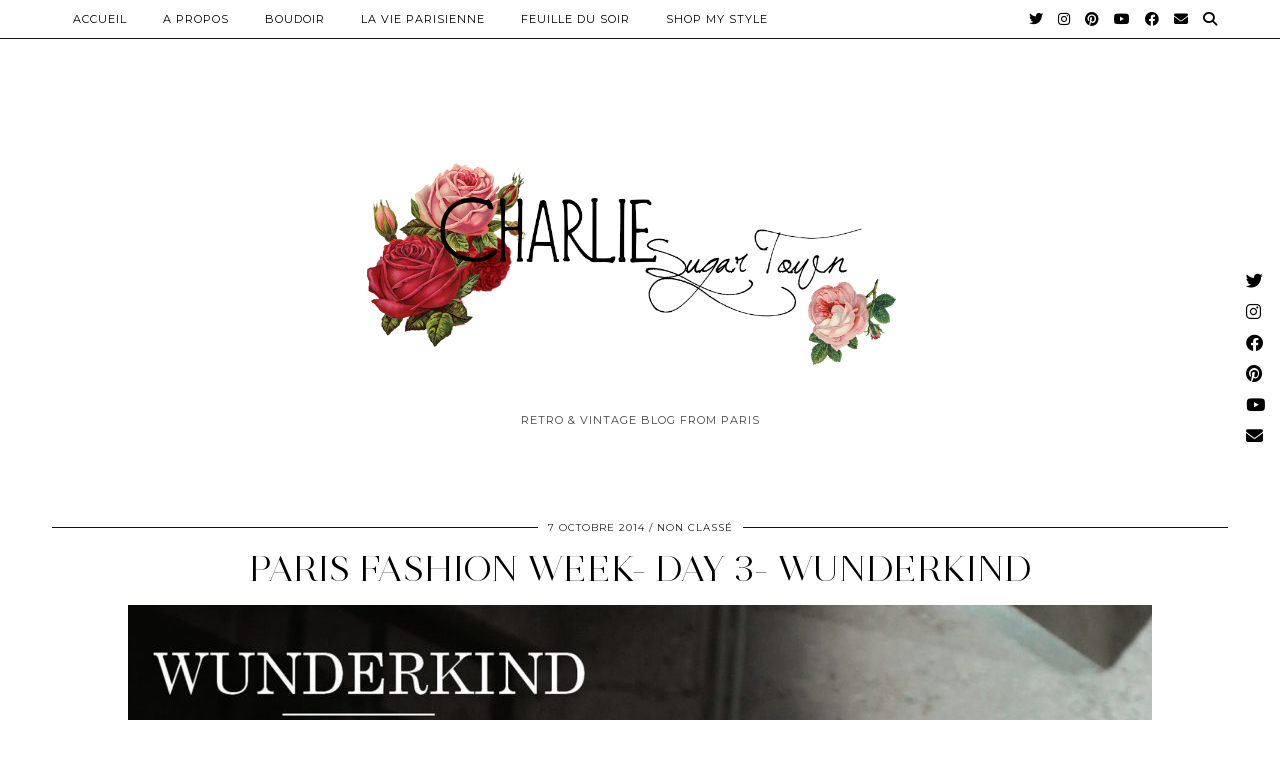

--- FILE ---
content_type: text/html; charset=UTF-8
request_url: http://www.charliesugartown.com/tag/defile-wunderkind/
body_size: 8854
content:
<!DOCTYPE html>
<html lang="fr-FR">
<head>
	<meta charset="UTF-8">
	<meta name="viewport" content="width=device-width, initial-scale=1, maximum-scale=5">	<meta name='robots' content='index, follow, max-image-preview:large, max-snippet:-1, max-video-preview:-1' />

	<!-- This site is optimized with the Yoast SEO plugin v21.9.1 - https://yoast.com/wordpress/plugins/seo/ -->
	<title>défilé wunderkind Archives &#8212; Charlie Sugar Town</title>
	<meta name="description" content="Blog mode rétro vintage Paris" />
	<link rel="canonical" href="http://www.charliesugartown.com/tag/defile-wunderkind/" />
	<meta property="og:locale" content="fr_FR" />
	<meta property="og:type" content="article" />
	<meta property="og:title" content="défilé wunderkind Archives &#8212; Charlie Sugar Town" />
	<meta property="og:description" content="Blog mode rétro vintage Paris" />
	<meta property="og:url" content="http://www.charliesugartown.com/tag/defile-wunderkind/" />
	<meta property="og:site_name" content="Charlie Sugar Town" />
	<meta name="twitter:card" content="summary_large_image" />
	<script type="application/ld+json" class="yoast-schema-graph">{"@context":"https://schema.org","@graph":[{"@type":"CollectionPage","@id":"http://www.charliesugartown.com/tag/defile-wunderkind/","url":"http://www.charliesugartown.com/tag/defile-wunderkind/","name":"défilé wunderkind Archives &#8212; Charlie Sugar Town","isPartOf":{"@id":"http://www.charliesugartown.com/#website"},"primaryImageOfPage":{"@id":"http://www.charliesugartown.com/tag/defile-wunderkind/#primaryimage"},"image":{"@id":"http://www.charliesugartown.com/tag/defile-wunderkind/#primaryimage"},"thumbnailUrl":"http://www.charliesugartown.com/wp-content/uploads/2014/10/TITLE-1.jpg","description":"Blog mode rétro vintage Paris","breadcrumb":{"@id":"http://www.charliesugartown.com/tag/defile-wunderkind/#breadcrumb"},"inLanguage":"fr-FR"},{"@type":"ImageObject","inLanguage":"fr-FR","@id":"http://www.charliesugartown.com/tag/defile-wunderkind/#primaryimage","url":"http://www.charliesugartown.com/wp-content/uploads/2014/10/TITLE-1.jpg","contentUrl":"http://www.charliesugartown.com/wp-content/uploads/2014/10/TITLE-1.jpg","width":1600,"height":1173},{"@type":"BreadcrumbList","@id":"http://www.charliesugartown.com/tag/defile-wunderkind/#breadcrumb","itemListElement":[{"@type":"ListItem","position":1,"name":"Accueil Blog mode vintage","item":"http://www.charliesugartown.com/"},{"@type":"ListItem","position":2,"name":"défilé wunderkind"}]},{"@type":"WebSite","@id":"http://www.charliesugartown.com/#website","url":"http://www.charliesugartown.com/","name":"Charlie Sugar Town","description":"Retro &amp; Vintage Blog from Paris","publisher":{"@id":"http://www.charliesugartown.com/#/schema/person/7f0278dd9f5931529900e821976b79fb"},"potentialAction":[{"@type":"SearchAction","target":{"@type":"EntryPoint","urlTemplate":"http://www.charliesugartown.com/?s={search_term_string}"},"query-input":"required name=search_term_string"}],"inLanguage":"fr-FR"},{"@type":["Person","Organization"],"@id":"http://www.charliesugartown.com/#/schema/person/7f0278dd9f5931529900e821976b79fb","name":"charliesugartown","image":{"@type":"ImageObject","inLanguage":"fr-FR","@id":"http://www.charliesugartown.com/#/schema/person/image/","url":"https://www.charliesugartown.com/wp-content/uploads/2021/08/IMG_1505-scaled.jpg","contentUrl":"https://www.charliesugartown.com/wp-content/uploads/2021/08/IMG_1505-scaled.jpg","width":1707,"height":2560,"caption":"charliesugartown"},"logo":{"@id":"http://www.charliesugartown.com/#/schema/person/image/"}}]}</script>
	<!-- / Yoast SEO plugin. -->


<link rel='dns-prefetch' href='//cdnjs.cloudflare.com' />
<link rel='dns-prefetch' href='//pipdigz.co.uk' />
<link rel='dns-prefetch' href='//fonts.googleapis.com' />
<link rel="alternate" type="application/rss+xml" title="Charlie Sugar Town &raquo; Flux" href="http://www.charliesugartown.com/feed/" />
<link rel="alternate" type="application/rss+xml" title="Charlie Sugar Town &raquo; Flux des commentaires" href="http://www.charliesugartown.com/comments/feed/" />
<link rel="alternate" type="application/rss+xml" title="Charlie Sugar Town &raquo; Flux de l’étiquette défilé wunderkind" href="http://www.charliesugartown.com/tag/defile-wunderkind/feed/" />
<link rel='stylesheet' id='wp-block-library-css' href='http://www.charliesugartown.com/wp-includes/css/dist/block-library/style.min.css?ver=6.4.7' type='text/css' media='all' />
<style id='classic-theme-styles-inline-css' type='text/css'>
/*! This file is auto-generated */
.wp-block-button__link{color:#fff;background-color:#32373c;border-radius:9999px;box-shadow:none;text-decoration:none;padding:calc(.667em + 2px) calc(1.333em + 2px);font-size:1.125em}.wp-block-file__button{background:#32373c;color:#fff;text-decoration:none}
</style>
<style id='global-styles-inline-css' type='text/css'>
body{--wp--preset--color--black: #000000;--wp--preset--color--cyan-bluish-gray: #abb8c3;--wp--preset--color--white: #ffffff;--wp--preset--color--pale-pink: #f78da7;--wp--preset--color--vivid-red: #cf2e2e;--wp--preset--color--luminous-vivid-orange: #ff6900;--wp--preset--color--luminous-vivid-amber: #fcb900;--wp--preset--color--light-green-cyan: #7bdcb5;--wp--preset--color--vivid-green-cyan: #00d084;--wp--preset--color--pale-cyan-blue: #8ed1fc;--wp--preset--color--vivid-cyan-blue: #0693e3;--wp--preset--color--vivid-purple: #9b51e0;--wp--preset--gradient--vivid-cyan-blue-to-vivid-purple: linear-gradient(135deg,rgba(6,147,227,1) 0%,rgb(155,81,224) 100%);--wp--preset--gradient--light-green-cyan-to-vivid-green-cyan: linear-gradient(135deg,rgb(122,220,180) 0%,rgb(0,208,130) 100%);--wp--preset--gradient--luminous-vivid-amber-to-luminous-vivid-orange: linear-gradient(135deg,rgba(252,185,0,1) 0%,rgba(255,105,0,1) 100%);--wp--preset--gradient--luminous-vivid-orange-to-vivid-red: linear-gradient(135deg,rgba(255,105,0,1) 0%,rgb(207,46,46) 100%);--wp--preset--gradient--very-light-gray-to-cyan-bluish-gray: linear-gradient(135deg,rgb(238,238,238) 0%,rgb(169,184,195) 100%);--wp--preset--gradient--cool-to-warm-spectrum: linear-gradient(135deg,rgb(74,234,220) 0%,rgb(151,120,209) 20%,rgb(207,42,186) 40%,rgb(238,44,130) 60%,rgb(251,105,98) 80%,rgb(254,248,76) 100%);--wp--preset--gradient--blush-light-purple: linear-gradient(135deg,rgb(255,206,236) 0%,rgb(152,150,240) 100%);--wp--preset--gradient--blush-bordeaux: linear-gradient(135deg,rgb(254,205,165) 0%,rgb(254,45,45) 50%,rgb(107,0,62) 100%);--wp--preset--gradient--luminous-dusk: linear-gradient(135deg,rgb(255,203,112) 0%,rgb(199,81,192) 50%,rgb(65,88,208) 100%);--wp--preset--gradient--pale-ocean: linear-gradient(135deg,rgb(255,245,203) 0%,rgb(182,227,212) 50%,rgb(51,167,181) 100%);--wp--preset--gradient--electric-grass: linear-gradient(135deg,rgb(202,248,128) 0%,rgb(113,206,126) 100%);--wp--preset--gradient--midnight: linear-gradient(135deg,rgb(2,3,129) 0%,rgb(40,116,252) 100%);--wp--preset--font-size--small: 13px;--wp--preset--font-size--medium: 20px;--wp--preset--font-size--large: 36px;--wp--preset--font-size--x-large: 42px;--wp--preset--spacing--20: 0.44rem;--wp--preset--spacing--30: 0.67rem;--wp--preset--spacing--40: 1rem;--wp--preset--spacing--50: 1.5rem;--wp--preset--spacing--60: 2.25rem;--wp--preset--spacing--70: 3.38rem;--wp--preset--spacing--80: 5.06rem;--wp--preset--shadow--natural: 6px 6px 9px rgba(0, 0, 0, 0.2);--wp--preset--shadow--deep: 12px 12px 50px rgba(0, 0, 0, 0.4);--wp--preset--shadow--sharp: 6px 6px 0px rgba(0, 0, 0, 0.2);--wp--preset--shadow--outlined: 6px 6px 0px -3px rgba(255, 255, 255, 1), 6px 6px rgba(0, 0, 0, 1);--wp--preset--shadow--crisp: 6px 6px 0px rgba(0, 0, 0, 1);}:where(.is-layout-flex){gap: 0.5em;}:where(.is-layout-grid){gap: 0.5em;}body .is-layout-flow > .alignleft{float: left;margin-inline-start: 0;margin-inline-end: 2em;}body .is-layout-flow > .alignright{float: right;margin-inline-start: 2em;margin-inline-end: 0;}body .is-layout-flow > .aligncenter{margin-left: auto !important;margin-right: auto !important;}body .is-layout-constrained > .alignleft{float: left;margin-inline-start: 0;margin-inline-end: 2em;}body .is-layout-constrained > .alignright{float: right;margin-inline-start: 2em;margin-inline-end: 0;}body .is-layout-constrained > .aligncenter{margin-left: auto !important;margin-right: auto !important;}body .is-layout-constrained > :where(:not(.alignleft):not(.alignright):not(.alignfull)){max-width: var(--wp--style--global--content-size);margin-left: auto !important;margin-right: auto !important;}body .is-layout-constrained > .alignwide{max-width: var(--wp--style--global--wide-size);}body .is-layout-flex{display: flex;}body .is-layout-flex{flex-wrap: wrap;align-items: center;}body .is-layout-flex > *{margin: 0;}body .is-layout-grid{display: grid;}body .is-layout-grid > *{margin: 0;}:where(.wp-block-columns.is-layout-flex){gap: 2em;}:where(.wp-block-columns.is-layout-grid){gap: 2em;}:where(.wp-block-post-template.is-layout-flex){gap: 1.25em;}:where(.wp-block-post-template.is-layout-grid){gap: 1.25em;}.has-black-color{color: var(--wp--preset--color--black) !important;}.has-cyan-bluish-gray-color{color: var(--wp--preset--color--cyan-bluish-gray) !important;}.has-white-color{color: var(--wp--preset--color--white) !important;}.has-pale-pink-color{color: var(--wp--preset--color--pale-pink) !important;}.has-vivid-red-color{color: var(--wp--preset--color--vivid-red) !important;}.has-luminous-vivid-orange-color{color: var(--wp--preset--color--luminous-vivid-orange) !important;}.has-luminous-vivid-amber-color{color: var(--wp--preset--color--luminous-vivid-amber) !important;}.has-light-green-cyan-color{color: var(--wp--preset--color--light-green-cyan) !important;}.has-vivid-green-cyan-color{color: var(--wp--preset--color--vivid-green-cyan) !important;}.has-pale-cyan-blue-color{color: var(--wp--preset--color--pale-cyan-blue) !important;}.has-vivid-cyan-blue-color{color: var(--wp--preset--color--vivid-cyan-blue) !important;}.has-vivid-purple-color{color: var(--wp--preset--color--vivid-purple) !important;}.has-black-background-color{background-color: var(--wp--preset--color--black) !important;}.has-cyan-bluish-gray-background-color{background-color: var(--wp--preset--color--cyan-bluish-gray) !important;}.has-white-background-color{background-color: var(--wp--preset--color--white) !important;}.has-pale-pink-background-color{background-color: var(--wp--preset--color--pale-pink) !important;}.has-vivid-red-background-color{background-color: var(--wp--preset--color--vivid-red) !important;}.has-luminous-vivid-orange-background-color{background-color: var(--wp--preset--color--luminous-vivid-orange) !important;}.has-luminous-vivid-amber-background-color{background-color: var(--wp--preset--color--luminous-vivid-amber) !important;}.has-light-green-cyan-background-color{background-color: var(--wp--preset--color--light-green-cyan) !important;}.has-vivid-green-cyan-background-color{background-color: var(--wp--preset--color--vivid-green-cyan) !important;}.has-pale-cyan-blue-background-color{background-color: var(--wp--preset--color--pale-cyan-blue) !important;}.has-vivid-cyan-blue-background-color{background-color: var(--wp--preset--color--vivid-cyan-blue) !important;}.has-vivid-purple-background-color{background-color: var(--wp--preset--color--vivid-purple) !important;}.has-black-border-color{border-color: var(--wp--preset--color--black) !important;}.has-cyan-bluish-gray-border-color{border-color: var(--wp--preset--color--cyan-bluish-gray) !important;}.has-white-border-color{border-color: var(--wp--preset--color--white) !important;}.has-pale-pink-border-color{border-color: var(--wp--preset--color--pale-pink) !important;}.has-vivid-red-border-color{border-color: var(--wp--preset--color--vivid-red) !important;}.has-luminous-vivid-orange-border-color{border-color: var(--wp--preset--color--luminous-vivid-orange) !important;}.has-luminous-vivid-amber-border-color{border-color: var(--wp--preset--color--luminous-vivid-amber) !important;}.has-light-green-cyan-border-color{border-color: var(--wp--preset--color--light-green-cyan) !important;}.has-vivid-green-cyan-border-color{border-color: var(--wp--preset--color--vivid-green-cyan) !important;}.has-pale-cyan-blue-border-color{border-color: var(--wp--preset--color--pale-cyan-blue) !important;}.has-vivid-cyan-blue-border-color{border-color: var(--wp--preset--color--vivid-cyan-blue) !important;}.has-vivid-purple-border-color{border-color: var(--wp--preset--color--vivid-purple) !important;}.has-vivid-cyan-blue-to-vivid-purple-gradient-background{background: var(--wp--preset--gradient--vivid-cyan-blue-to-vivid-purple) !important;}.has-light-green-cyan-to-vivid-green-cyan-gradient-background{background: var(--wp--preset--gradient--light-green-cyan-to-vivid-green-cyan) !important;}.has-luminous-vivid-amber-to-luminous-vivid-orange-gradient-background{background: var(--wp--preset--gradient--luminous-vivid-amber-to-luminous-vivid-orange) !important;}.has-luminous-vivid-orange-to-vivid-red-gradient-background{background: var(--wp--preset--gradient--luminous-vivid-orange-to-vivid-red) !important;}.has-very-light-gray-to-cyan-bluish-gray-gradient-background{background: var(--wp--preset--gradient--very-light-gray-to-cyan-bluish-gray) !important;}.has-cool-to-warm-spectrum-gradient-background{background: var(--wp--preset--gradient--cool-to-warm-spectrum) !important;}.has-blush-light-purple-gradient-background{background: var(--wp--preset--gradient--blush-light-purple) !important;}.has-blush-bordeaux-gradient-background{background: var(--wp--preset--gradient--blush-bordeaux) !important;}.has-luminous-dusk-gradient-background{background: var(--wp--preset--gradient--luminous-dusk) !important;}.has-pale-ocean-gradient-background{background: var(--wp--preset--gradient--pale-ocean) !important;}.has-electric-grass-gradient-background{background: var(--wp--preset--gradient--electric-grass) !important;}.has-midnight-gradient-background{background: var(--wp--preset--gradient--midnight) !important;}.has-small-font-size{font-size: var(--wp--preset--font-size--small) !important;}.has-medium-font-size{font-size: var(--wp--preset--font-size--medium) !important;}.has-large-font-size{font-size: var(--wp--preset--font-size--large) !important;}.has-x-large-font-size{font-size: var(--wp--preset--font-size--x-large) !important;}
.wp-block-navigation a:where(:not(.wp-element-button)){color: inherit;}
:where(.wp-block-post-template.is-layout-flex){gap: 1.25em;}:where(.wp-block-post-template.is-layout-grid){gap: 1.25em;}
:where(.wp-block-columns.is-layout-flex){gap: 2em;}:where(.wp-block-columns.is-layout-grid){gap: 2em;}
.wp-block-pullquote{font-size: 1.5em;line-height: 1.6;}
</style>
<link rel='stylesheet' id='p3-core-responsive-css' href='https://pipdigz.co.uk/p3/css/core_resp.css' type='text/css' media='all' />
<link rel='stylesheet' id='pipdig-style-css' href='http://www.charliesugartown.com/wp-content/themes/pipdig-opulence/style.css?ver=1654587929' type='text/css' media='all' />
<link rel='stylesheet' id='pipdig-responsive-css' href='http://www.charliesugartown.com/wp-content/themes/pipdig-opulence/css/responsive.css?ver=1654587929' type='text/css' media='all' />
<link rel='stylesheet' id='pipdig-fonts-css' href='https://fonts.googleapis.com/css?family=Montserrat' type='text/css' media='all' />
<script type="text/javascript" src="http://www.charliesugartown.com/wp-includes/js/jquery/jquery.min.js?ver=3.7.1" id="jquery-core-js"></script>
<script type="text/javascript" src="http://www.charliesugartown.com/wp-includes/js/jquery/jquery-migrate.min.js?ver=3.4.1" id="jquery-migrate-js"></script>
<link rel="https://api.w.org/" href="http://www.charliesugartown.com/wp-json/" /><link rel="alternate" type="application/json" href="http://www.charliesugartown.com/wp-json/wp/v2/tags/1254" /><link rel="EditURI" type="application/rsd+xml" title="RSD" href="http://www.charliesugartown.com/xmlrpc.php?rsd" />
<meta name="generator" content="WordPress 6.4.7" />
		<!--noptimize-->
		<style>
		.p3_instagram_post{width:16.666666666667%}
				@media only screen and (max-width: 719px) {
			.p3_instagram_post {
				width: 25%;
			}
		}
				</style>
		<!--/noptimize-->
		<!--noptimize--> <!-- Cust --> <style>a, .entry-content a {color:#ffc4c4}.socialz a{color:#dd9999}.socialz a:hover, #p3_social_sidebar a:hover{color:#990909}.site-footer,.p3_instagram_footer_title_bar{background:#ffffff}.site-footer,.site-footer a,.site-footer a:hover,.social-footer,.social-footer a,.p3_instagram_footer_title_bar a, .p3_instagram_footer_title_bar a:hover, .p3_instagram_footer_title_bar a:focus, .p3_instagram_footer_title_bar a:visited{color:#dd6e6e}.site-title{font-size:80px}@media only screen and (max-width:769px){.site-title {font-size:40px;font-size:9vw}}.entry-title, .opulence_section .entry-title {font-size:36px} .grid-title{height:36px;line-height:36px}@media only screen and (max-width:719px){.grid-title{height:auto}}.container{max-width:1200px}.site-header .container{padding-top:0;padding-bottom:0;}.site-description{margin-bottom:20px}.site-title img{width:600px}.site-top {opacity: 1; visibility: visible;} @media screen and (min-width: 770px) { .site-header .container{padding-top: 80px; padding-bottom: 30px} }@media only screen and (min-width: 720px) {#pipdig_full_width_slider{height:400px}}</style> <!-- /Cust --> <!--/noptimize--><link rel="icon" href="http://www.charliesugartown.com/wp-content/uploads/2018/03/cropped-Icone-charlie-sugar-town-blog-retro-32x32.png" sizes="32x32" />
<link rel="icon" href="http://www.charliesugartown.com/wp-content/uploads/2018/03/cropped-Icone-charlie-sugar-town-blog-retro-192x192.png" sizes="192x192" />
<link rel="apple-touch-icon" href="http://www.charliesugartown.com/wp-content/uploads/2018/03/cropped-Icone-charlie-sugar-town-blog-retro-180x180.png" />
<meta name="msapplication-TileImage" content="http://www.charliesugartown.com/wp-content/uploads/2018/03/cropped-Icone-charlie-sugar-town-blog-retro-270x270.png" />

<!-- BEGIN GAINWP v5.4.6 Universal Analytics - https://intelligencewp.com/google-analytics-in-wordpress/ -->
<script>
(function(i,s,o,g,r,a,m){i['GoogleAnalyticsObject']=r;i[r]=i[r]||function(){
	(i[r].q=i[r].q||[]).push(arguments)},i[r].l=1*new Date();a=s.createElement(o),
	m=s.getElementsByTagName(o)[0];a.async=1;a.src=g;m.parentNode.insertBefore(a,m)
})(window,document,'script','https://www.google-analytics.com/analytics.js','ga');
  ga('create', 'UA-39272210-2', 'auto');
  ga('send', 'pageview');
</script>
<!-- END GAINWP Universal Analytics -->
	</head>

<body class="archive tag tag-defile-wunderkind tag-1254">

	<div id="p3_social_sidebar" class="p3_social_sidebar_right"><style scoped>#p3_social_sidebar a {color:#000000}#p3_social_sidebar a:hover {color:#000000}#p3_social_sidebar .pipdigicons {font-size:17px}</style><a href="https://twitter.com/Sugartownblog" target="_blank" rel="nofollow noopener"><i class="pipdigicons pipdigicons_fab pipdigicons-twitter"></i></a><a href="https://www.instagram.com/charliesugartown/" target="_blank" rel="nofollow noopener"><i class="pipdigicons pipdigicons_fab pipdigicons-instagram"></i></a><a href="https://www.facebook.com/Charliesugartown/" target="_blank" rel="nofollow noopener"><i class="pipdigicons pipdigicons_fab pipdigicons-facebook"></i></a><a href="https://www.pinterest.fr/charleneamiard1/boards/" target="_blank" rel="nofollow noopener"><i class="pipdigicons pipdigicons_fab pipdigicons-pinterest"></i></a><a href="https://www.youtube.com/channel/UCbEfJ5DV068oJxDKL5oKQhg?view_as=subscriber" target="_blank" rel="nofollow noopener"><i class="pipdigicons pipdigicons_fab pipdigicons-youtube"></i></a><a href="mailto:charliesugartown@gmail.com" rel="nofollow noopener"><i class="pipdigicons pipdigicons-envelope"></i></a></div>	<div id="opulence_search">
	<div class="container">
		<div class="opulence_search_inner">
			<a href="#" class="toggle-opulence-scotch"><i class="pipdigicons pipdigicons-search"></i></a>
		</div>
	</div>
	</div>
	
			
		<header class="site-header nopin">
			<div class="clearfix container">
				<div class="site-branding" style="text-align: center">
								<div class="site-title">
						<a href="http://www.charliesugartown.com/" title="Charlie Sugar Town" rel="home">
							<img data-pin-nopin="true" src="//www.charliesugartown.com/wp-content/uploads/2018/03/Charlie-sugar-town-blog-retro-vintage-paris.png" alt="Charlie Sugar Town" />
						</a>
					</div>
									<div class="site-description">Retro &amp; Vintage Blog from Paris</div>				</div>
			</div>
		</header><!-- .site-header -->
	
	
	<div class="site-top">
						<div class="clearfix container">
			<nav id="main_menu_above_header" class="site-menu">
				<div class="clearfix menu-bar"><ul id="menu-menu" class="menu"><li id="menu-item-7850" class="menu-item menu-item-type-custom menu-item-object-custom menu-item-home menu-item-7850"><a href="http://www.charliesugartown.com">Accueil</a></li>
<li id="menu-item-7833" class="menu-item menu-item-type-post_type menu-item-object-page menu-item-7833"><a href="http://www.charliesugartown.com/a-propos-de-moi.html">A PROPOS</a></li>
<li id="menu-item-7857" class="menu-item menu-item-type-taxonomy menu-item-object-category menu-item-has-children menu-item-7857"><a href="http://www.charliesugartown.com/category/non-classe/">Boudoir</a>
<ul class="sub-menu">
	<li id="menu-item-7944" class="menu-item menu-item-type-taxonomy menu-item-object-category menu-item-7944"><a href="http://www.charliesugartown.com/category/blog-mode-vintage/">La Mode Illustrée</a></li>
	<li id="menu-item-7941" class="menu-item menu-item-type-taxonomy menu-item-object-category menu-item-7941"><a href="http://www.charliesugartown.com/category/votre-beaute/">Votre Beauté</a></li>
</ul>
</li>
<li id="menu-item-7858" class="menu-item menu-item-type-taxonomy menu-item-object-category menu-item-has-children menu-item-7858"><a href="http://www.charliesugartown.com/category/non-classe/">La Vie Parisienne</a>
<ul class="sub-menu">
	<li id="menu-item-7914" class="menu-item menu-item-type-taxonomy menu-item-object-category menu-item-7914"><a href="http://www.charliesugartown.com/category/blog-diy-tuto/">Elle confectionne</a></li>
	<li id="menu-item-7942" class="menu-item menu-item-type-taxonomy menu-item-object-category menu-item-7942"><a href="http://www.charliesugartown.com/category/meilleures-adresses-restaurants-paris/">Elle goûte</a></li>
	<li id="menu-item-7940" class="menu-item menu-item-type-taxonomy menu-item-object-category menu-item-7940"><a href="http://www.charliesugartown.com/category/blog-bien-etre/">Elle en prend soin</a></li>
	<li id="menu-item-7943" class="menu-item menu-item-type-taxonomy menu-item-object-category menu-item-7943"><a href="http://www.charliesugartown.com/category/blog-voyage-travel/">Elle s&rsquo;en évade</a></li>
	<li id="menu-item-11428" class="menu-item menu-item-type-taxonomy menu-item-object-category menu-item-11428"><a href="http://www.charliesugartown.com/category/la-vie-parisienne/conseils-astuces-chats-chatons/">Espace félin</a></li>
</ul>
</li>
<li id="menu-item-7859" class="menu-item menu-item-type-taxonomy menu-item-object-category menu-item-has-children menu-item-7859"><a href="http://www.charliesugartown.com/category/non-classe/">Feuille du Soir</a>
<ul class="sub-menu">
	<li id="menu-item-8801" class="menu-item menu-item-type-taxonomy menu-item-object-category menu-item-8801"><a href="http://www.charliesugartown.com/category/une-petite-histoire/">Une petite histoire</a></li>
	<li id="menu-item-7915" class="menu-item menu-item-type-taxonomy menu-item-object-category menu-item-7915"><a href="http://www.charliesugartown.com/category/billet-humeur/">Elle cogite</a></li>
</ul>
</li>
<li id="menu-item-11274" class="menu-item menu-item-type-taxonomy menu-item-object-category menu-item-11274"><a href="http://www.charliesugartown.com/category/acheter-vintage/">Shop My Style</a></li>
<li class="socialz top-socialz"><a href="https://twitter.com/Sugartownblog" target="_blank" rel="nofollow noopener" aria-label="Twitter" title="Twitter"><i class="pipdigicons pipdigicons_fab pipdigicons-twitter"></i></a><a href="https://www.instagram.com/charliesugartown/" target="_blank" rel="nofollow noopener" aria-label="Instagram" title="Instagram"><i class="pipdigicons pipdigicons_fab pipdigicons-instagram"></i></a><a href="https://www.pinterest.fr/charleneamiard1/boards/" target="_blank" rel="nofollow noopener" aria-label="Pinterest" title="Pinterest"><i class="pipdigicons pipdigicons_fab pipdigicons-pinterest"></i></a><a href="https://www.youtube.com/channel/UCbEfJ5DV068oJxDKL5oKQhg?view_as=subscriber" target="_blank" rel="nofollow noopener" aria-label="YouTube" title="YouTube"><i class="pipdigicons pipdigicons_fab pipdigicons-youtube"></i></a><a href="https://www.facebook.com/Charliesugartown/" target="_blank" rel="nofollow noopener" aria-label="Facebook" title="Facebook"><i class="pipdigicons pipdigicons_fab pipdigicons-facebook"></i></a><a href="mailto:charliesugartown@gmail.com" target="_blank" rel="nofollow noopener" aria-label="Email" title="Email"><i class="pipdigicons pipdigicons-envelope"></i></a><a id="p3_search_btn" class="toggle-search" aria-label="Search" title="Search"><i class="pipdigicons pipdigicons-search"></i></a></li><li class="pipdig_navbar_search"><form role="search" method="get" class="search-form" action="http://www.charliesugartown.com/">
	<div class="form-group">
		<input type="search" class="form-control" placeholder="Rechercher quelque chose..." value="" name="s" autocomplete="off">
	</div>
</form></li></ul></div>			</nav><!-- .site-menu -->
		</div>
					</div><!-- .site-top -->
	
	
	<div class="site-main">
	
		
					
				
				
		<div class="clearfix container">

						
			
	<div class="row ">
	
			
		<div id="content" class="col-xs-12 content-area">
		
				
		
				
							
															
<article id="post-227" class="clearfix post-227 post type-post status-publish format-standard has-post-thumbnail hentry category-non-classe tag-blog tag-boheme tag-charlie-sugar-town tag-defile-wunderkind tag-fashion-german tag-fashionweekdefile tag-german-designer tag-look-boheme tag-paris-fashion-week tag-pfw tag-printemps-ete-2015 tag-wunderkind">
	<header class="entry-header">
				<div class="entry-meta">
			<span class="date-bar-white-bg">
			
				<span class="vcard author show-author">
					<span class="fn">
						<a href="http://www.charliesugartown.com/author/charliesugartown/" title="Articles par charliesugartown" rel="author">charliesugartown</a>					</span>
					<span class="show-author"></span>
				</span>
				
									<span class="entry-date updated">
						<time datetime="2014-10">7 octobre 2014</time>
					</span>
								
									<span class="main_cat"><a href="http://www.charliesugartown.com/category/non-classe/">Non classé</a></span>
								
								
			</span>
		</div>
				<h2 class="entry-title"><a href="http://www.charliesugartown.com/2014/10/07/paris-fashion-week-day-3-wunderkind/" rel="bookmark">Paris Fashion Week- Day 3- Wunderkind</a></h2>
	</header><!-- .entry-header -->

			<div class="entry-summary">
		
						
			<div class="textalign-center">
				<a href="http://www.charliesugartown.com/2014/10/07/paris-fashion-week-day-3-wunderkind/" title="Paris Fashion Week- Day 3- Wunderkind" >
					<img src="http://www.charliesugartown.com/wp-content/uploads/2014/10/TITLE-1-1024x751.jpg" data-pin-description="Paris Fashion Week- Day 3- Wunderkind" data-p3-pin-link="http://www.charliesugartown.com/2014/10/07/paris-fashion-week-day-3-wunderkind/" alt="Paris Fashion Week- Day 3- Wunderkind" />				</a>
			</div>
			
			<p style="margin: 0">Troisième jour de Fashion Week, défilé Wunderkind.&nbsp; « Broken Sky » où l&rsquo;art de parler d&rsquo;un ciel couvert et nuageux. Beaucoup de superposition de tissus, de lainages et d&rsquo;imprimés tartan. Mais sommes-nous en hiver?&nbsp; Non, la collection est florale, douce mais surtout romantique. Des tenues bohèmes habillées et élégantes soutenues par le mélange des matières: cuir, python, mousseline et sequins. La femme Wunderkind est&nbsp;éphémère&nbsp;et surréaliste, morcelée comme les imprimés « oeil » et « bouche » des voilages. Urbaine et déconstruire, la silhouette Wunderkind nous transporte après la&nbsp;trempette, dans une rêve à la fois confortable et dérangeant. ***** « Broken Sky » the art of speaking of a covered and cloudy sky. Many layering of fabrics, wool and tartan prints. But are we in winter?&nbsp; No, the collection&hellip;</p>			
						
			<a class="more-link" href="http://www.charliesugartown.com/2014/10/07/paris-fashion-week-day-3-wunderkind/">Voir l’article</a>
			
				<!--noptimize-->
	<script type="application/ld+json">
	{
		"@context": "https://schema.org", 
		"@type": "BlogPosting",
		"headline": "Paris Fashion Week- Day 3- Wunderkind",
		"image": {
			"@type": "imageObject",
			"url": "http://www.charliesugartown.com/wp-content/uploads/2014/10/TITLE-1-800x587.jpg",
			"height": "220",
			"width": "300"
		},
		"publisher": {
			"@type": "Organization",
			"name": "Charlie Sugar Town",
			"logo": {
				"@type": "imageObject",
				"url": "https://pipdigz.co.uk/p3/img/placeholder-publisher.png"
			}
		},
		"mainEntityOfPage": "http://www.charliesugartown.com/2014/10/07/paris-fashion-week-day-3-wunderkind/",
		"url": "http://www.charliesugartown.com/2014/10/07/paris-fashion-week-day-3-wunderkind/",
		"datePublished": "2014-10-07",
		"dateModified": "2018-03-22",
		"description": "Troisième jour de Fashion Week, défilé Wunderkind.&nbsp; « Broken Sky » où l&rsquo;art de parler d&rsquo;un ciel couvert et nuageux. Beaucoup de superposition de tissus, de lainages et d&rsquo;imprimés tartan. Mais sommes-nous en hiver?&nbsp; Non, la collection est florale, douce mais surtout romantique. Des tenues bohèmes habillées et élégantes soutenues par le mélange des matières: cuir, python, mousseline et sequins. La femme Wunderkind est&nbsp;éphémère&nbsp;et surréaliste, morcelée comme les imprimés « oeil » et « bouche » des voilages. Urbaine et déconstruire, la silhouette Wunderkind nous transporte après la&nbsp;trempette, dans une rêve à la fois confortable et dérangeant. ***** « Broken Sky » the art of speaking of a covered and cloudy sky. Many layering of fabrics, wool and tartan prints. But are we in winter?&nbsp; No, the collection&hellip;",
		"articleBody": "Troisième jour de Fashion Week, défilé Wunderkind.&nbsp; « Broken Sky » où l&rsquo;art de parler d&rsquo;un ciel couvert et nuageux. Beaucoup de superposition de tissus, de lainages et d&rsquo;imprimés tartan. Mais sommes-nous en hiver?&nbsp; Non, la collection est florale, douce mais surtout romantique. Des tenues bohèmes habillées et élégantes soutenues par le mélange des matières: cuir, python, mousseline et sequins. La femme Wunderkind est&nbsp;éphémère&nbsp;et surréaliste, morcelée comme les imprimés « oeil » et « bouche » des voilages. Urbaine et déconstruire, la silhouette Wunderkind nous transporte après la&nbsp;trempette, dans une rêve à la fois confortable et dérangeant. ***** « Broken Sky » the art of speaking of a covered and cloudy sky. Many layering of fabrics, wool and tartan prints. But are we in winter?&nbsp; No, the collection&hellip;",
		"author": {
			"@type": "Person",
			"name": "charliesugartown"
		}
	}
	</script>
	<!--/noptimize-->
				
		</div><!-- .entry-summary -->
	
	<footer class="entry-meta entry-footer">
		
			<div class="addthis_toolbox"><span class="p3_share_title">Partager: </span><a href="https://www.facebook.com/sharer.php?u=http://www.charliesugartown.com/2014/10/07/paris-fashion-week-day-3-wunderkind/" target="_blank" rel="nofollow noopener" aria-label="Share on Facebook" title="Share on Facebook"><i class="pipdigicons pipdigicons_fab pipdigicons-facebook" aria-hidden="true"></i></a><a href="https://twitter.com/share?url=http://www.charliesugartown.com/2014/10/07/paris-fashion-week-day-3-wunderkind/&#038;text=Paris+Fashion+Week-+Day+3-+Wunderkind&#038;via=Sugartownblog" target="_blank" rel="nofollow noopener" aria-label="Share on Twitter" title="Share on Twitter"><i class="pipdigicons pipdigicons_fab pipdigicons-twitter" aria-hidden="true"></i></a><a href="https://pinterest.com/pin/create/link/?url=http://www.charliesugartown.com/2014/10/07/paris-fashion-week-day-3-wunderkind/&#038;media=http://www.charliesugartown.com/wp-content/uploads/2014/10/TITLE-1.jpg&#038;description=Paris+Fashion+Week-+Day+3-+Wunderkind" target="_blank" rel="nofollow noopener" aria-label="Share on Pinterest" title="Share on Pinterest"><i class="pipdigicons pipdigicons_fab pipdigicons-pinterest" aria-hidden="true"></i></a></div>			
							<span class="commentz"><a href="http://www.charliesugartown.com/2014/10/07/paris-fashion-week-day-3-wunderkind/#respond" data-disqus-url="http://www.charliesugartown.com/2014/10/07/paris-fashion-week-day-3-wunderkind/">Commentaires</a></span>
						
		
	</footer><!-- .entry-footer -->
<!-- #post-227 --></article>																		
			
			
			<div class="clearfix"></div>
			<div class="next-prev-hider"></div>
			
		
		</div><!-- .content-area -->

				
		
	</div>

		</div>
	</div><!-- .site-main -->
	
	
	<div class="hide-back-to-top"><div id="back-top"><a href="#top"><i class="pipdigicons pipdigicons-chevron-up"></i></a></div></div>
	
	<div id="p3_sticky_stop"></div>

			<div id="ad-area-2" class="clearfix container textalign-center">
			<div class="col-xs-12">
				<div id="pipdig_widget_profile-3" class="widget pipdig_widget_profile"><h3 class="widget-title"><span>Vintage Blog Créé avec amour à Paris par Charlie</span></h3></div><div id="pipdig_widget_social_icons-3" class="widget pipdig_widget_social_icons"><div class="socialz"><a href="https://twitter.com/Sugartownblog" target="_blank" rel="nofollow noopener" aria-label="twitter" title="twitter"><i class="pipdigicons pipdigicons_fab pipdigicons-twitter" aria-hidden="true"></i></a><a href="https://www.instagram.com/charliesugartown/" target="_blank" rel="nofollow noopener" aria-label="instagram" title="instagram"><i class="pipdigicons pipdigicons_fab pipdigicons-instagram" aria-hidden="true"></i></a><a href="https://www.facebook.com/Charliesugartown/" target="_blank" rel="nofollow noopener" aria-label="facebook" title="facebook"><i class="pipdigicons pipdigicons_fab pipdigicons-facebook" aria-hidden="true"></i></a><a href="https://www.pinterest.fr/charleneamiard1/boards/" target="_blank" rel="nofollow noopener" aria-label="pinterest" title="pinterest"><i class="pipdigicons pipdigicons_fab pipdigicons-pinterest" aria-hidden="true"></i></a><a href="https://www.youtube.com/channel/UCbEfJ5DV068oJxDKL5oKQhg?view_as=subscriber" target="_blank" rel="nofollow noopener" aria-label="youtube" title="youtube"><i class="pipdigicons pipdigicons_fab pipdigicons-youtube" aria-hidden="true"></i></a><a href="mailto:charliesugartown@gmail.com" aria-label="Email" title="Email"><i class="pipdigicons pipdigicons-envelope" aria-hidden="true"></i></a></div></div>			</div>
		</div>
		
		
		
		
		
	<footer class="site-footer">
		<div class="clearfix container">
			<div class="row">
								<div class="col-sm-7 site-info">
											&copy; 2026 <a href="http://www.charliesugartown.com/">Charlie Sugar Town</a>
														</div>
				
				<div class="col-sm-5 site-credit">
					<a href="https://www.pipdig.co/" target="_blank">Theme Created by <span style="text-transform: lowercase;letter-spacing:1px">pipdig</span></a>				</div>
			</div>
		</div>
	</footer>
	
<script type="text/javascript" src="https://cdnjs.cloudflare.com/ajax/libs/fitvids/1.2.0/jquery.fitvids.min.js" id="pipdig-fitvids-js"></script>
<script type="text/javascript" src="https://cdnjs.cloudflare.com/ajax/libs/SlickNav/1.0.10/jquery.slicknav.min.js" id="pipdig-slicknav-js"></script>
<script type="text/javascript" src="http://www.charliesugartown.com/wp-content/themes/pipdig-opulence/scripts.js" id="pipdig-scripts-js"></script>
<script>
jQuery(document).ready(function($) {
			var combinedMenu = $('#main_menu_above_header .menu').clone();
		$(function(){
		combinedMenu.slicknav({
			label: '<i class="pipdigicons pipdigicons-bars"></i>',
			duration: 450,
			brand: '<a href="https://twitter.com/Sugartownblog" target="_blank" rel="nofollow noopener" aria-label="Twitter" title="Twitter"><i class="pipdigicons pipdigicons_fab pipdigicons-twitter"></i></a><a href="https://www.instagram.com/charliesugartown/" target="_blank" rel="nofollow noopener" aria-label="Instagram" title="Instagram"><i class="pipdigicons pipdigicons_fab pipdigicons-instagram"></i></a><a href="https://www.pinterest.fr/charleneamiard1/boards/" target="_blank" rel="nofollow noopener" aria-label="Pinterest" title="Pinterest"><i class="pipdigicons pipdigicons_fab pipdigicons-pinterest"></i></a><a href="https://www.youtube.com/channel/UCbEfJ5DV068oJxDKL5oKQhg?view_as=subscriber" target="_blank" rel="nofollow noopener" aria-label="YouTube" title="YouTube"><i class="pipdigicons pipdigicons_fab pipdigicons-youtube"></i></a><a href="https://www.facebook.com/Charliesugartown/" target="_blank" rel="nofollow noopener" aria-label="Facebook" title="Facebook"><i class="pipdigicons pipdigicons_fab pipdigicons-facebook"></i></a><a href="mailto:charliesugartown@gmail.com" target="_blank" rel="nofollow noopener" aria-label="Email" title="Email"><i class="pipdigicons pipdigicons-envelope"></i></a>',
			closedSymbol: '<i class="pipdigicons pipdigicons-chevron-right"></i>',
			openedSymbol: '<i class="pipdigicons pipdigicons-chevron-down"></i>',
		});
	});
});
</script>
	<div id="scotch-panel-opulence">
		<br />
		<h5>Looking for Something?</h5>
		<form role="search" method="get" class="search-form" action="http://www.charliesugartown.com/">
	<div class="form-group">
		<input type="search" class="form-control" placeholder="Rechercher quelque chose..." value="" name="s" autocomplete="off">
	</div>
</form>		<br />
	</div>
	<script>
	jQuery(document).ready(function($) {
		
		jQuery('#scotch-panel-opulence').scotchPanel({
			clickSelector: '.toggle-search,.toggle-opulence-scotch',
			useCSS: false,
			containerSelector: 'body',
			direction: 'top',
			duration: 400,
			transition: 'ease',
			//distanceX: '550px',
			enableEscapeKey: true,
		});
		
		$('.toggle-opulence-scotch, #toggle-opulence-scotch, .toggle-search').click(function(){
			$("body,html").animate({scrollTop:0},300);
			$('#scotch-panel-opulence .form-control').focus();
			//$('.toggle-opulence-scotch').html('<i class="pipdigicons pipdigicons_fas pipdigicons-times"></i>');
		});
		
	});
	</script>
	<!--noptimize-->
	<script>
	jQuery(document).ready(function($) {
		$(window).scroll(function() {
			if ($(window).scrollTop() + $(window).height() == $(document).height()) {
				$(".cc-window,.cookie-notice-container,.scrollbox-bottom-right,.widget_eu_cookie_law_widget,#cookie-law-bar,#cookie-law-info-bar,.cc_container,#catapult-cookie-bar,.mailmunch-scrollbox,#barritaloca,#upprev_box,#at4-whatsnext,#cookie-notice,.mailmunch-topbar,#cookieChoiceInfo, #eu-cookie-law,.sumome-scrollbox-popup,.tplis-cl-cookies,#eu-cookie,.pea_cook_wrapper,#milotree_box,#cookie-law-info-again,#jquery-cookie-law-script,.gdpr-privacy-bar,#moove_gdpr_cookie_info_bar,.pp-cookies-notice,.mc-modal").addClass('p3_hide_me');
			} else {
				$(".cc-window,.cookie-notice-container,.scrollbox-bottom-right,.widget_eu_cookie_law_widget,#cookie-law-bar,#cookie-law-info-bar,.cc_container,#catapult-cookie-bar,.mailmunch-scrollbox,#barritaloca,#upprev_box,#at4-whatsnext,#cookie-notice,.mailmunch-topbar,#cookieChoiceInfo, #eu-cookie-law,.sumome-scrollbox-popup,.tplis-cl-cookies,#eu-cookie,.pea_cook_wrapper,#milotree_box,#cookie-law-info-again,#jquery-cookie-law-script,.gdpr-privacy-bar,#moove_gdpr_cookie_info_bar,.pp-cookies-notice,.mc-modal").removeClass('p3_hide_me');
			}
		});
	});
	</script>
	<!--/noptimize-->
	<meta name="p3v" content="6.0.0 | Opulence (pipdig) | 2.7.1 | 732f73a1c3_22537_58460e61_1769206941 | http://www.charliesugartown.com" />
		<link rel="stylesheet" href="https://pipdigz.co.uk/fonts/pipdigicons_2.css" media="none" onload="if(media!='all')media='all'">
	</body>
</html>

--- FILE ---
content_type: text/plain
request_url: https://www.google-analytics.com/j/collect?v=1&_v=j102&a=1155943835&t=pageview&_s=1&dl=http%3A%2F%2Fwww.charliesugartown.com%2Ftag%2Fdefile-wunderkind%2F&ul=en-us%40posix&dt=d%C3%A9fil%C3%A9%20wunderkind%20Archives%20%E2%80%94%20Charlie%20Sugar%20Town&sr=1280x720&vp=1280x720&_u=IEBAAEABAAAAACAAI~&jid=638911225&gjid=54159556&cid=524053466.1769206942&tid=UA-39272210-2&_gid=371553150.1769206942&_r=1&_slc=1&z=1042470675
body_size: -452
content:
2,cG-6V6LPTFPQ1